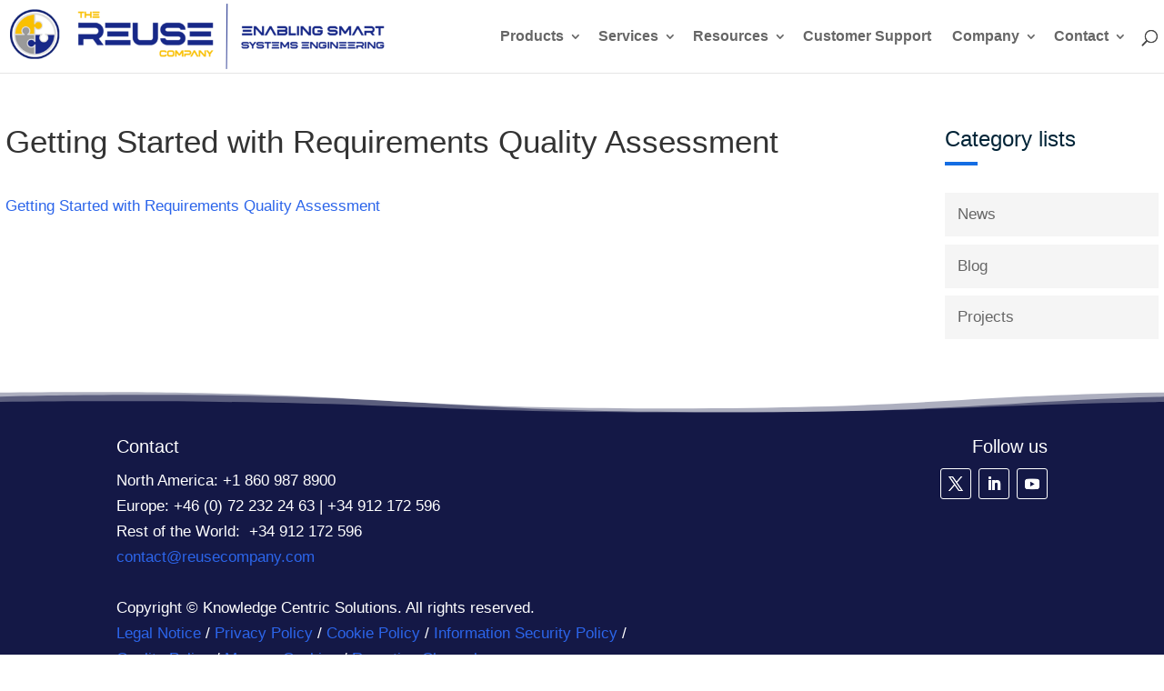

--- FILE ---
content_type: text/css; charset=utf-8
request_url: https://www.reusecompany.com/wp-content/cache/min/1/wp-content/themes/Divi-child/style.css?ver=1769095565
body_size: 205
content:
@media (min-width:981px){#main-content .container:before{display:none}}.box-libraries .et_pb_blog_grid .et_pb_post{border:1px solid #d8d8d8;padding:19px;background-color:#fff;word-wrap:break-word;min-height:40vh}.box-libraries .entry-title{padding-top:20px}

--- FILE ---
content_type: text/css; charset=utf-8
request_url: https://www.reusecompany.com/wp-content/et-cache/global/et-divi-customizer-global.min.css?ver=1769095498
body_size: 2602
content:
body,.et_pb_column_1_2 .et_quote_content blockquote cite,.et_pb_column_1_2 .et_link_content a.et_link_main_url,.et_pb_column_1_3 .et_quote_content blockquote cite,.et_pb_column_3_8 .et_quote_content blockquote cite,.et_pb_column_1_4 .et_quote_content blockquote cite,.et_pb_blog_grid .et_quote_content blockquote cite,.et_pb_column_1_3 .et_link_content a.et_link_main_url,.et_pb_column_3_8 .et_link_content a.et_link_main_url,.et_pb_column_1_4 .et_link_content a.et_link_main_url,.et_pb_blog_grid .et_link_content a.et_link_main_url,body .et_pb_bg_layout_light .et_pb_post p,body .et_pb_bg_layout_dark .et_pb_post p{font-size:17px}.et_pb_slide_content,.et_pb_best_value{font-size:19px}body{color:#474747}#et_search_icon:hover,.mobile_menu_bar:before,.mobile_menu_bar:after,.et_toggle_slide_menu:after,.et-social-icon a:hover,.et_pb_sum,.et_pb_pricing li a,.et_pb_pricing_table_button,.et_overlay:before,.entry-summary p.price ins,.et_pb_member_social_links a:hover,.et_pb_widget li a:hover,.et_pb_filterable_portfolio .et_pb_portfolio_filters li a.active,.et_pb_filterable_portfolio .et_pb_portofolio_pagination ul li a.active,.et_pb_gallery .et_pb_gallery_pagination ul li a.active,.wp-pagenavi span.current,.wp-pagenavi a:hover,.nav-single a,.tagged_as a,.posted_in a{color:#2c65ea}.et_pb_contact_submit,.et_password_protected_form .et_submit_button,.et_pb_bg_layout_light .et_pb_newsletter_button,.comment-reply-link,.form-submit .et_pb_button,.et_pb_bg_layout_light .et_pb_promo_button,.et_pb_bg_layout_light .et_pb_more_button,.et_pb_contact p input[type="checkbox"]:checked+label i:before,.et_pb_bg_layout_light.et_pb_module.et_pb_button{color:#2c65ea}.footer-widget h4{color:#2c65ea}.et-search-form,.nav li ul,.et_mobile_menu,.footer-widget li:before,.et_pb_pricing li:before,blockquote{border-color:#2c65ea}.et_pb_counter_amount,.et_pb_featured_table .et_pb_pricing_heading,.et_quote_content,.et_link_content,.et_audio_content,.et_pb_post_slider.et_pb_bg_layout_dark,.et_slide_in_menu_container,.et_pb_contact p input[type="radio"]:checked+label i:before{background-color:#2c65ea}a{color:#2c65ea}.et_secondary_nav_enabled #page-container #top-header{background-color:#ffffff!important}#et-secondary-nav li ul{background-color:#ffffff}#main-header .nav li ul a{color:rgba(0,0,0,0.7)}#top-menu li a{font-size:16px}body.et_vertical_nav .container.et_search_form_container .et-search-form input{font-size:16px!important}#main-footer .footer-widget h4,#main-footer .widget_block h1,#main-footer .widget_block h2,#main-footer .widget_block h3,#main-footer .widget_block h4,#main-footer .widget_block h5,#main-footer .widget_block h6{color:#2c65ea}.footer-widget li:before{border-color:#2c65ea}#footer-widgets .footer-widget li:before{top:11.45px}@media only screen and (min-width:981px){#logo{max-height:53%}.et_pb_svg_logo #logo{height:53%}.et_header_style_centered.et_hide_primary_logo #main-header:not(.et-fixed-header) .logo_container,.et_header_style_centered.et_hide_fixed_logo #main-header.et-fixed-header .logo_container{height:11.88px}.et_fixed_nav #page-container .et-fixed-header#top-header{background-color:#ffffff!important}.et_fixed_nav #page-container .et-fixed-header#top-header #et-secondary-nav li ul{background-color:#ffffff}}@media only screen and (min-width:1350px){.et_pb_row{padding:27px 0}.et_pb_section{padding:54px 0}.single.et_pb_pagebuilder_layout.et_full_width_page .et_post_meta_wrapper{padding-top:81px}.et_pb_fullwidth_section{padding:0}}h1,h1.et_pb_contact_main_title,.et_pb_title_container h1{font-size:35px}h2,.product .related h2,.et_pb_column_1_2 .et_quote_content blockquote p{font-size:30px}h3{font-size:25px}h4,.et_pb_circle_counter h3,.et_pb_number_counter h3,.et_pb_column_1_3 .et_pb_post h2,.et_pb_column_1_4 .et_pb_post h2,.et_pb_blog_grid h2,.et_pb_column_1_3 .et_quote_content blockquote p,.et_pb_column_3_8 .et_quote_content blockquote p,.et_pb_column_1_4 .et_quote_content blockquote p,.et_pb_blog_grid .et_quote_content blockquote p,.et_pb_column_1_3 .et_link_content h2,.et_pb_column_3_8 .et_link_content h2,.et_pb_column_1_4 .et_link_content h2,.et_pb_blog_grid .et_link_content h2,.et_pb_column_1_3 .et_audio_content h2,.et_pb_column_3_8 .et_audio_content h2,.et_pb_column_1_4 .et_audio_content h2,.et_pb_blog_grid .et_audio_content h2,.et_pb_column_3_8 .et_pb_audio_module_content h2,.et_pb_column_1_3 .et_pb_audio_module_content h2,.et_pb_gallery_grid .et_pb_gallery_item h3,.et_pb_portfolio_grid .et_pb_portfolio_item h2,.et_pb_filterable_portfolio_grid .et_pb_portfolio_item h2{font-size:21px}h5{font-size:18px}h6{font-size:16px}.et_pb_slide_description .et_pb_slide_title{font-size:53px}.et_pb_gallery_grid .et_pb_gallery_item h3,.et_pb_portfolio_grid .et_pb_portfolio_item h2,.et_pb_filterable_portfolio_grid .et_pb_portfolio_item h2,.et_pb_column_1_4 .et_pb_audio_module_content h2{font-size:18px}@media only screen and (max-width:980px){body,.et_pb_column_1_2 .et_quote_content blockquote cite,.et_pb_column_1_2 .et_link_content a.et_link_main_url,.et_pb_column_1_3 .et_quote_content blockquote cite,.et_pb_column_3_8 .et_quote_content blockquote cite,.et_pb_column_1_4 .et_quote_content blockquote cite,.et_pb_blog_grid .et_quote_content blockquote cite,.et_pb_column_1_3 .et_link_content a.et_link_main_url,.et_pb_column_3_8 .et_link_content a.et_link_main_url,.et_pb_column_1_4 .et_link_content a.et_link_main_url,.et_pb_blog_grid .et_link_content a.et_link_main_url{font-size:16px}.et_pb_slider.et_pb_module .et_pb_slides .et_pb_slide_content,.et_pb_best_value{font-size:18px}}@media only screen and (max-width:767px){body,.et_pb_column_1_2 .et_quote_content blockquote cite,.et_pb_column_1_2 .et_link_content a.et_link_main_url,.et_pb_column_1_3 .et_quote_content blockquote cite,.et_pb_column_3_8 .et_quote_content blockquote cite,.et_pb_column_1_4 .et_quote_content blockquote cite,.et_pb_blog_grid .et_quote_content blockquote cite,.et_pb_column_1_3 .et_link_content a.et_link_main_url,.et_pb_column_3_8 .et_link_content a.et_link_main_url,.et_pb_column_1_4 .et_link_content a.et_link_main_url,.et_pb_blog_grid .et_link_content a.et_link_main_url{font-size:17px}.et_pb_slider.et_pb_module .et_pb_slides .et_pb_slide_content,.et_pb_best_value{font-size:19px}h1{font-size:32px}h2,.product .related h2,.et_pb_column_1_2 .et_quote_content blockquote p{font-size:27px}h3{font-size:23px}h4,.et_pb_circle_counter h3,.et_pb_number_counter h3,.et_pb_column_1_3 .et_pb_post h2,.et_pb_column_1_4 .et_pb_post h2,.et_pb_blog_grid h2,.et_pb_column_1_3 .et_quote_content blockquote p,.et_pb_column_3_8 .et_quote_content blockquote p,.et_pb_column_1_4 .et_quote_content blockquote p,.et_pb_blog_grid .et_quote_content blockquote p,.et_pb_column_1_3 .et_link_content h2,.et_pb_column_3_8 .et_link_content h2,.et_pb_column_1_4 .et_link_content h2,.et_pb_blog_grid .et_link_content h2,.et_pb_column_1_3 .et_audio_content h2,.et_pb_column_3_8 .et_audio_content h2,.et_pb_column_1_4 .et_audio_content h2,.et_pb_blog_grid .et_audio_content h2,.et_pb_column_3_8 .et_pb_audio_module_content h2,.et_pb_column_1_3 .et_pb_audio_module_content h2,.et_pb_gallery_grid .et_pb_gallery_item h3,.et_pb_portfolio_grid .et_pb_portfolio_item h2,.et_pb_filterable_portfolio_grid .et_pb_portfolio_item h2{font-size:19px}.et_pb_slider.et_pb_module .et_pb_slides .et_pb_slide_description .et_pb_slide_title{font-size:48px}.et_pb_gallery_grid .et_pb_gallery_item h3,.et_pb_portfolio_grid .et_pb_portfolio_item h2,.et_pb_filterable_portfolio_grid .et_pb_portfolio_item h2,.et_pb_column_1_4 .et_pb_audio_module_content h2{font-size:16px}h5{font-size:16px}h6{font-size:15px}.et_pb_section{padding:0px 0}.et_pb_section.et_pb_fullwidth_section{padding:0}}.FixedWidget__fixed_widget{top:90px!important}.widget_nav_menu .widgettitle,.widget_title{color:#012437;font-size:1.5rem!important;line-height:30px}#block-6{border:solid 1px #cdd5df;background:#eef2f6;padding:20px 5px;text-align:center;border-radius:.5rem}.widget_nav_menu .widgettitle:after{content:'';width:36px;height:4px;display:block;position:relative;margin-top:10px;margin-bottom:20px;background-color:#146de3}.widget_nav_menu li{list-style-type:none;padding-top:10px;padding-bottom:10px;padding-left:10px;margin-bottom:4px;margin-left:0;border-left:4px solid transparent;background-color:#f5f5f5}.widget_nav_menu li:hover{border-color:#146de3!important}.copyright-link a:hover{text-decoration:underline}.textprotection{font-size:14px;line-height:1.5}.et_pb_row{max-width:1200px!important}.container{width:99%;max-width:1280px;margin:auto}#et-top-navigation{padding-left:100px}.et-pb-controllers{bottom:70px}.et-pb-controllers a{width:17px;height:7px;margin-right:7px}#logo{max-height:90%!important}@media (min-width:980px) and (max-width:1090px){#logo{max-height:69%!important}}@media (max-width:980px){.et_header_style_left #logo{max-width:70%}}#top-menu li{padding-right:18px}.nav li ul{width:260px;padding:0px}.nav li li{line-height:18px}#top-menu li li{padding:0 0px}#top-menu li li a{font-size:14px;width:260px;padding:10px 10px;font-weight:600}.nav li li ul{top:-3px;left:180px}#top-menu li .menu-item-has-children>a:first-child:after{top:6px;right:5px;font-size:14px;font-weight:400;content:"5"}.nav li li ul{top:-3px;left:100%}#top-menu li li a:hover{color:#000000!important;background:#c6dfff}.et_pb_toggle_open .et_pb_toggle_title:before{display:block!important;content:"\e04f"}@media (max-width:640px){.tabledinamic td{display:block;padding:3px 5px;border-bottom:solid 1px #fbfbfb}}.box-emtradas-girl2 .column.size-1of3{width:40%!important;margin:0% 4%}.box-emtradas-girl2 .et_pb_blog_grid .et_pb_image_container img{height:200px}.et_pb_image_container img,.et_pb_post a img{height:auto;width:auto}.et_post_meta_wrapper img{width:auto}*::selection{background:#2ba0da;color:white}.et-pb-controllers{bottom:17%}.et_pb_blurb_content p:last-of-type{padding-bottom:1em}#et-secondary-nav .menu-item-has-children>a:first-child,#top-menu .menu-item-has-children>a:first-child{padding-right:15px}#et-top-navigation{padding-left:200px!important}#et-secondary-nav .menu-item-has-children>a:first-child:after,#top-menu .menu-item-has-children>a:first-child:after{right:-5px}#post-2830{padding:0 4% 4% 8%}#top-header,#et-secondary-nav li ul{background-color:#ffffff!important}#top-header #et-info-phone:before{display:none}@media only screen and (min-width:981px){.et-fixed-header#top-header,.et-fixed-header#top-header #et-secondary-nav li ul{background-color:#ffffff!important}}#top-header #et-info-phone{padding-left:14px;font-weight:100;font-size:19px;color:#f1bf20;padding-top:10px;display:block}#post-2830 .et_pb_section{padding:0% 0}.cc-color-override--25006944.cc-revoke{color:rgb(241 241 241)!important;transform:translateY(0)!important;background-image:url(/wp-content/uploads/cookies-manager.png);width:65px;height:65px}#cmplz-document{max-width:100%}#cmplz-document p,#cmplz-document li,#cmplz-document td{font-size:17px}.et_pb_social_media_follow li a.icon{border:solid 1px white}.et_pb_slide_content blockquote p{padding:6px 0}.trucar{-webkit-line-clamp:4;display:-webkit-box;-webkit-box-orient:vertical;overflow:hidden;cursor:pointer}.trucar:active{cursor:default;display:block}.cmplz-btn{line-height:0rem!important;border:none;margin:0!important;font-family:inherit!important;padding:8px 0!important;font-size:inherit!important;background:none;color:#2c65ea;cursor:pointer}